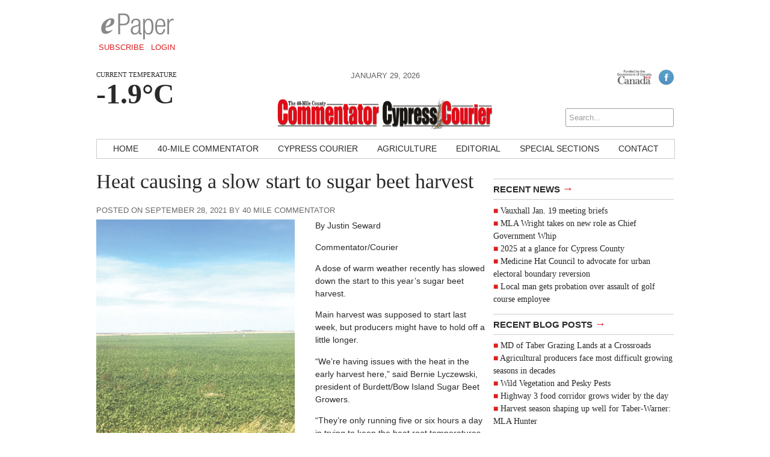

--- FILE ---
content_type: text/html; charset=utf-8
request_url: https://www.google.com/recaptcha/api2/aframe
body_size: 268
content:
<!DOCTYPE HTML><html><head><meta http-equiv="content-type" content="text/html; charset=UTF-8"></head><body><script nonce="XGyQcM81CnlU4JWCHmtFzw">/** Anti-fraud and anti-abuse applications only. See google.com/recaptcha */ try{var clients={'sodar':'https://pagead2.googlesyndication.com/pagead/sodar?'};window.addEventListener("message",function(a){try{if(a.source===window.parent){var b=JSON.parse(a.data);var c=clients[b['id']];if(c){var d=document.createElement('img');d.src=c+b['params']+'&rc='+(localStorage.getItem("rc::a")?sessionStorage.getItem("rc::b"):"");window.document.body.appendChild(d);sessionStorage.setItem("rc::e",parseInt(sessionStorage.getItem("rc::e")||0)+1);localStorage.setItem("rc::h",'1769685915949');}}}catch(b){}});window.parent.postMessage("_grecaptcha_ready", "*");}catch(b){}</script></body></html>